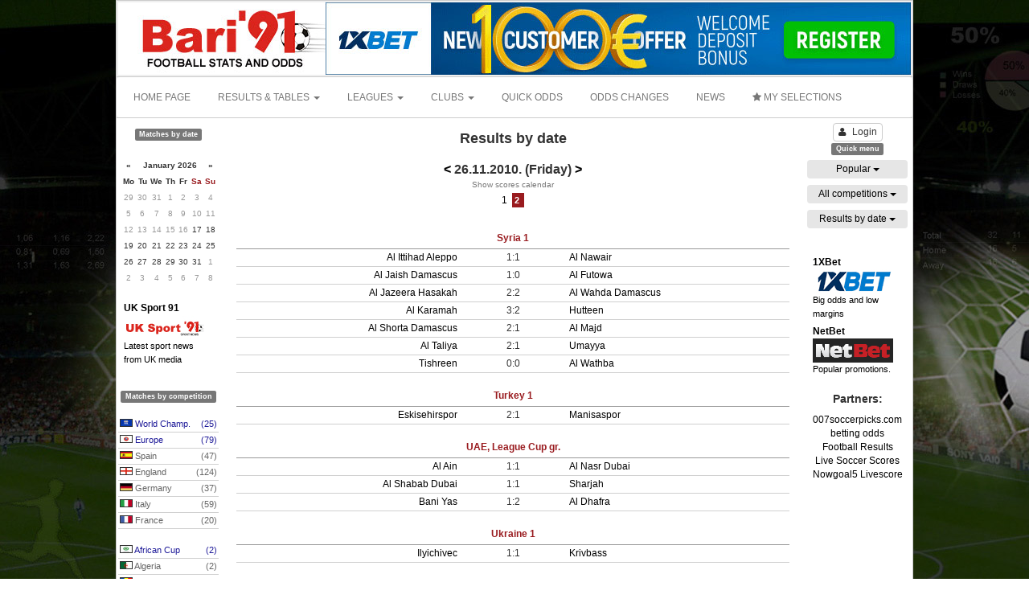

--- FILE ---
content_type: text/html; charset=utf-8
request_url: https://www.google.com/recaptcha/api2/aframe
body_size: 267
content:
<!DOCTYPE HTML><html><head><meta http-equiv="content-type" content="text/html; charset=UTF-8"></head><body><script nonce="O57OHUkDIUo-tepynj4HEw">/** Anti-fraud and anti-abuse applications only. See google.com/recaptcha */ try{var clients={'sodar':'https://pagead2.googlesyndication.com/pagead/sodar?'};window.addEventListener("message",function(a){try{if(a.source===window.parent){var b=JSON.parse(a.data);var c=clients[b['id']];if(c){var d=document.createElement('img');d.src=c+b['params']+'&rc='+(localStorage.getItem("rc::a")?sessionStorage.getItem("rc::b"):"");window.document.body.appendChild(d);sessionStorage.setItem("rc::e",parseInt(sessionStorage.getItem("rc::e")||0)+1);localStorage.setItem("rc::h",'1768658933185');}}}catch(b){}});window.parent.postMessage("_grecaptcha_ready", "*");}catch(b){}</script></body></html>

--- FILE ---
content_type: text/plain
request_url: https://www.google-analytics.com/j/collect?v=1&_v=j102&a=488162576&t=pageview&_s=1&dl=https%3A%2F%2Fwww.bari91.com%2Fsoccer_results%2F2010-11-26%2F2&ul=en-us%40posix&dt=Daily%20results%20from%20worldwide%20football%20competitions%20-%20Bari91&sr=1280x720&vp=1280x720&_u=IEBAAEABAAAAACAAI~&jid=682313872&gjid=578587695&cid=1688643944.1768658932&tid=UA-960669-3&_gid=1911109444.1768658932&_r=1&_slc=1&z=428644523
body_size: -450
content:
2,cG-R12K8H17YW